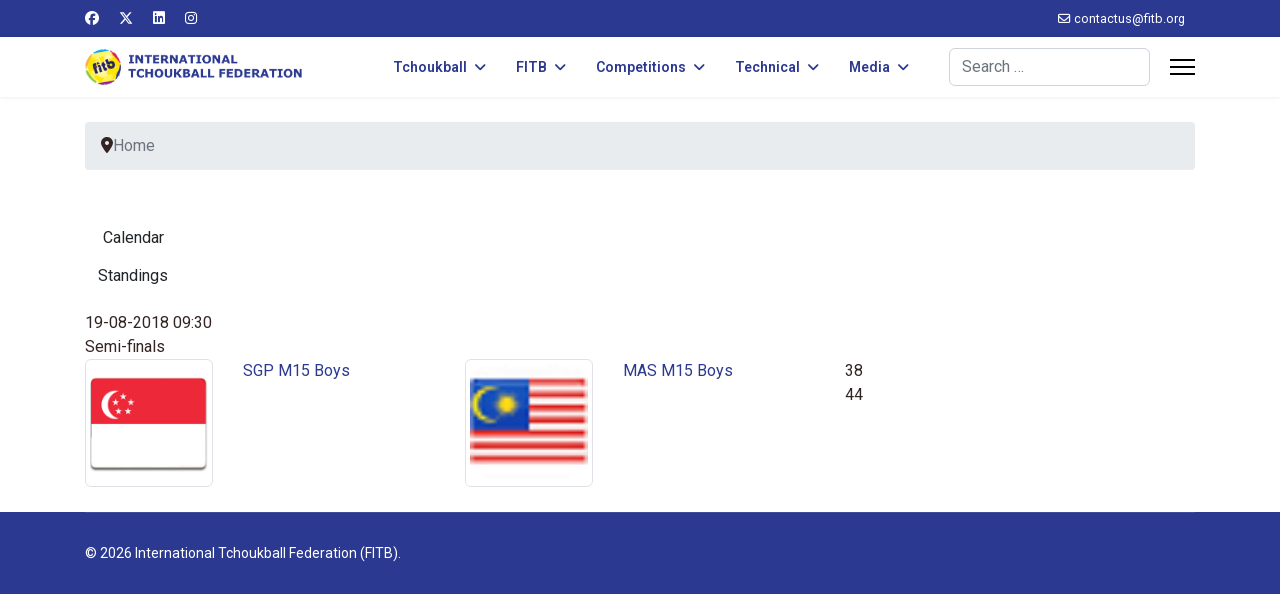

--- FILE ---
content_type: text/html; charset=utf-8
request_url: https://fitb.org/component/joomsport/match/3040?Itemid=150
body_size: 6197
content:

<!doctype html>
<html lang="en-gb" dir="ltr">
	<head>
		
		<meta name="viewport" content="width=device-width, initial-scale=1, shrink-to-fit=no">
		<meta charset="utf-8">
	<meta name="generator" content="Helix Ultimate - The Most Popular Joomla! Template Framework.">
	<title>FITB | SGP M15 Boys vs MAS M15 Boys</title>
	<link href="/images/logos/favicon.png" rel="icon" type="image/vnd.microsoft.icon">
	<link href="https://fitb.org/component/finder/search?format=opensearch&amp;Itemid=101" rel="search" title="OpenSearch FITB" type="application/opensearchdescription+xml">
<link href="/media/vendor/awesomplete/css/awesomplete.css?1.1.7" rel="stylesheet">
	<link href="/media/vendor/joomla-custom-elements/css/joomla-alert.min.css?0.4.1" rel="stylesheet">
	<link href="https://fitb.org/components/com_joomsport/sportleague/assets/css/btstrp.css" rel="stylesheet">
	<link href="https://fitb.org/components/com_joomsport/sportleague/assets/css/joomsport.css" rel="stylesheet">
	<link href="https://fitb.org/components/com_joomsport/sportleague/assets/css/drawBracket.css" rel="stylesheet">
	<link href="https://fitb.org/components/com_joomsport/sportleague/assets/css/drawBracketBE.css" rel="stylesheet">
	<link href="https://fitb.org/components/com_joomsport/sportleague/assets/css/jquery.nailthumb.1.1.css" rel="stylesheet">
	<link href="https://fitb.org/components/com_joomsport/sportleague/assets/css/lightbox.css" rel="stylesheet">
	<link href="https://fitb.org/components/com_joomsport/sportleague/assets/css/select2.min.css" rel="stylesheet">
	<link href="//maxcdn.bootstrapcdn.com/font-awesome/4.2.0/css/font-awesome.min.css" rel="stylesheet">
	<link href="/plugins/system/jce/css/content.css?badb4208be409b1335b815dde676300e" rel="stylesheet">
	<link href="//fonts.googleapis.com/css?family=Roboto:100,100i,200,200i,300,300i,400,400i,500,500i,600,600i,700,700i,800,800i,900,900i&amp;subset=cyrillic&amp;display=swap" rel="stylesheet" media="none" onload="media=&quot;all&quot;">
	<link href="//fonts.googleapis.com/css?family=Roboto:100,100i,200,200i,300,300i,400,400i,500,500i,600,600i,700,700i,800,800i,900,900i&amp;subset=latin&amp;display=swap" rel="stylesheet" media="none" onload="media=&quot;all&quot;">
	<link href="/templates/shaper_helixultimate/css/bootstrap.min.css" rel="stylesheet">
	<link href="/plugins/system/helixultimate/assets/css/system-j4.min.css" rel="stylesheet">
	<link href="/media/system/css/joomla-fontawesome.min.css?3b31e2" rel="stylesheet">
	<link href="/templates/shaper_helixultimate/css/template.css" rel="stylesheet">
	<link href="/templates/shaper_helixultimate/css/presets/default.css" rel="stylesheet">
	<style>tr:nth-child(even) {
  background-color: #f2f2f2;
}
th, td {
  padding: 10px;
}</style>
	<style>body{font-family: 'Roboto', sans-serif;font-weight: 400;color: #332323;text-decoration: none;}
</style>
	<style>h2{font-family: 'Roboto', sans-serif;font-size: 24px;font-weight: 600;color: #332323;text-decoration: none;}
</style>
	<style>.sp-megamenu-parent > li > a, .sp-megamenu-parent > li > span, .sp-megamenu-parent .sp-dropdown li.sp-menu-item > a{font-family: 'Roboto', sans-serif;font-size: 14px;font-weight: 600;color: #2b3991;text-decoration: none;text-align: left;}
</style>
	<style>.menu.nav-pills > li > a, .menu.nav-pills > li > span, .menu.nav-pills .sp-dropdown li.sp-menu-item > a{font-family: 'Roboto', sans-serif;font-size: 14px;font-weight: 600;color: #2b3991;text-decoration: none;text-align: left;}
</style>
	<style>.logo-image {height:36px;}.logo-image-phone {height:36px;}</style>
	<style>@media(max-width: 992px) {.logo-image {height: 36px;}.logo-image-phone {height: 36px;}}</style>
	<style>@media(max-width: 576px) {.logo-image {height: 36px;}.logo-image-phone {height: 36px;}}</style>
	<style>#sp-breadcrumbs{ padding:25px 0px 0px 0px; }</style>
	<style>#sp-main-body{ padding:25px 0px 0px 0px; }</style>
	<style>#sp-footer{ margin:25px 0px 0px 0px; }</style>
<script src="/media/vendor/jquery/js/jquery.min.js?3.7.1"></script>
	<script src="/media/legacy/js/jquery-noconflict.min.js?504da4"></script>
	<script type="application/json" class="joomla-script-options new">{"data":{"breakpoints":{"tablet":991,"mobile":480},"header":{"stickyOffset":"100"}},"joomla.jtext":{"MOD_FINDER_SEARCH_VALUE":"Search &hellip;","COM_FINDER_SEARCH_FORM_LIST_LABEL":"Search Results","JLIB_JS_AJAX_ERROR_OTHER":"An error has occurred while fetching the JSON data: HTTP %s status code.","JLIB_JS_AJAX_ERROR_PARSE":"A parse error has occurred while processing the following JSON data:<br><code style=\"color:inherit;white-space:pre-wrap;padding:0;margin:0;border:0;background:inherit;\">%s<\/code>","ERROR":"Error","MESSAGE":"Message","NOTICE":"Notice","WARNING":"Warning","JCLOSE":"Close","JOK":"OK","JOPEN":"Open"},"finder-search":{"url":"\/component\/finder\/?task=suggestions.suggest&format=json&tmpl=component&Itemid=101"},"system.paths":{"root":"","rootFull":"https:\/\/fitb.org\/","base":"","baseFull":"https:\/\/fitb.org\/"},"csrf.token":"89835d0cae2ac3b154361ea67400eefc"}</script>
	<script src="/media/system/js/core.min.js?2cb912"></script>
	<script src="/media/vendor/bootstrap/js/alert.min.js?5.3.3" type="module"></script>
	<script src="/media/vendor/bootstrap/js/button.min.js?5.3.3" type="module"></script>
	<script src="/media/vendor/bootstrap/js/carousel.min.js?5.3.3" type="module"></script>
	<script src="/media/vendor/bootstrap/js/collapse.min.js?5.3.3" type="module"></script>
	<script src="/media/vendor/bootstrap/js/dropdown.min.js?5.3.3" type="module"></script>
	<script src="/media/vendor/bootstrap/js/modal.min.js?5.3.3" type="module"></script>
	<script src="/media/vendor/bootstrap/js/offcanvas.min.js?5.3.3" type="module"></script>
	<script src="/media/vendor/bootstrap/js/popover.min.js?5.3.3" type="module"></script>
	<script src="/media/vendor/bootstrap/js/scrollspy.min.js?5.3.3" type="module"></script>
	<script src="/media/vendor/bootstrap/js/tab.min.js?5.3.3" type="module"></script>
	<script src="/media/vendor/bootstrap/js/toast.min.js?5.3.3" type="module"></script>
	<script src="/media/system/js/showon.min.js?e51227" type="module"></script>
	<script src="/media/vendor/awesomplete/js/awesomplete.min.js?1.1.7" defer></script>
	<script src="/media/com_finder/js/finder.min.js?755761" type="module"></script>
	<script src="/media/system/js/messages.min.js?9a4811" type="module"></script>
	<script src="https://fitb.org/components/com_joomsport/sportleague/assets/js/jquery.nailthumb.1.1.js"></script>
	<script src="https://fitb.org/components/com_joomsport/sportleague/assets/js/jquery.tablesorter.min.js"></script>
	<script src="https://fitb.org/components/com_joomsport/sportleague/assets/js/select2.min.js"></script>
	<script src="https://fitb.org/components/com_joomsport/sportleague/assets/js/joomsport.js"></script>
	<script src="/templates/shaper_helixultimate/js/main.js"></script>
	<script>
    var jsLiveSiteLink = "https://fitb.org/"
</script>
	<script>template="shaper_helixultimate";</script>
			</head>
	<body class="site helix-ultimate hu com_joomsport com-joomsport view-match layout-default task-match itemid-150 en-gb ltr sticky-header layout-fluid offcanvas-init offcanvs-position-right">

		
		
		<div class="body-wrapper">
			<div class="body-innerwrapper">
				
	<div class="sticky-header-placeholder"></div>
<div id="sp-top-bar">
	<div class="container">
		<div class="container-inner">
			<div class="row">
				<div id="sp-top1" class="col-lg-6">
					<div class="sp-column text-center text-lg-start">
													<ul class="social-icons"><li class="social-icon-facebook"><a target="_blank" rel="noopener noreferrer" href="https://www.facebook.com/Tchoukball.FITB" aria-label="Facebook"><span class="fab fa-facebook" aria-hidden="true"></span></a></li><li class="social-icon-twitter"><a target="_blank" rel="noopener noreferrer" href="https://twitter.com/tchoukballfitb" aria-label="Twitter"><svg xmlns="http://www.w3.org/2000/svg" viewBox="0 0 512 512" fill="currentColor" style="width: 13.56px;position: relative;top: -1.5px;"><path d="M389.2 48h70.6L305.6 224.2 487 464H345L233.7 318.6 106.5 464H35.8L200.7 275.5 26.8 48H172.4L272.9 180.9 389.2 48zM364.4 421.8h39.1L151.1 88h-42L364.4 421.8z"/></svg></a></li><li class="social-icon-linkedin"><a target="_blank" rel="noopener noreferrer" href="https://www.linkedin.com/company/9425126" aria-label="Linkedin"><span class="fab fa-linkedin" aria-hidden="true"></span></a></li><li class="social-icon-instagram"><a target="_blank" rel="noopener noreferrer" href="https://www.instagram.com/tchoukballfitb" aria-label="Instagram"><span class="fab fa-instagram" aria-hidden="true"></span></a></li></ul>						
												
					</div>
				</div>

				<div id="sp-top2" class="col-lg-6">
					<div class="sp-column text-center text-lg-end">
						
													<ul class="sp-contact-info"><li class="sp-contact-email"><span class="far fa-envelope" aria-hidden="true"></span> <a href="/cdn-cgi/l/email-protection#2645494852474552535566404f524408495441"><span class="__cf_email__" data-cfemail="7d1e1213091c1e09080e3d1b14091f53120f1a">[email&#160;protected]</span></a></li></ul>												
					</div>
				</div>
			</div>
		</div>
	</div>
</div>

<header id="sp-header">
	<div class="container">
		<div class="container-inner">
			<div class="row">
				<!-- Logo -->
				<div id="sp-logo" class="col-auto">
					<div class="sp-column">
						<div class="logo"><a href="/">
				<img class='logo-image '
					srcset='https://fitb.org/images/logos/logo-web.png 1x'
					src='https://fitb.org/images/logos/logo-web.png'
					height='36px'
					alt='International Tchoukball Federation (FITB)'
				/>
				</a></div>						
					</div>
				</div>

				<!-- Menu -->
				<div id="sp-menu" class="col-auto flex-auto">
					<div class="sp-column d-flex justify-content-end align-items-center">
						<nav class="sp-megamenu-wrapper d-flex" role="navigation"><ul class="sp-megamenu-parent menu-animation-fade-up d-none d-lg-block"><li class="sp-menu-item sp-has-child"><a   href="/tchoukball/tchoukball"  >Tchoukball</a><div class="sp-dropdown sp-dropdown-main sp-menu-right" style="width: 240px;"><div class="sp-dropdown-inner"><ul class="sp-dropdown-items"><li class="sp-menu-item"><a   href="/tchoukball/tchoukball"  >Discover Tchoukball</a></li><li class="sp-menu-item"><a   href="/tchoukball/history"  >History of Tchoukball</a></li></ul></div></div></li><li class="sp-menu-item sp-has-child"><a   href="/fitb/members"  >FITB</a><div class="sp-dropdown sp-dropdown-main sp-menu-right" style="width: 240px;"><div class="sp-dropdown-inner"><ul class="sp-dropdown-items"><li class="sp-menu-item"><a   href="/fitb/members"  >FITB Members</a></li><li class="sp-menu-item"><a   href="/fitb/presidents"  >FITB Presidents</a></li></ul></div></div></li><li class="sp-menu-item sp-has-child"><span  class=" sp-menu-heading"  >Competitions</span><div class="sp-dropdown sp-dropdown-main sp-menu-right" style="width: 240px;"><div class="sp-dropdown-inner"><ul class="sp-dropdown-items"><li class="sp-menu-item"><a   href="/competitions/events"  >Future Events</a></li><li class="sp-menu-item"><a   href="/rankings-men"  >Rankings: Men</a></li><li class="sp-menu-item"><a   href="/rankings-women"  >Rankings: Women</a></li><li class="sp-menu-item sp-has-child"><a   href="/competitions"  >FITB Competitions Database</a><div class="sp-dropdown sp-dropdown-sub sp-menu-right" style="width: 240px;"><div class="sp-dropdown-inner"><ul class="sp-dropdown-items"><li class="sp-menu-item"><a   href="/competitions/2020-2023"  >Competitions 2020-2023</a></li><li class="sp-menu-item"><a   href="/competitions/2016-2019"  >Competitions 2016-2019</a></li><li class="sp-menu-item"><a   href="/competitions/2012-2015"  >Competitions 2012-2015</a></li><li class="sp-menu-item"><a   href="/competitions/2010-2011"  >Competitions 2010-2011</a></li><li class="sp-menu-item"><a   href="/competitions/2005-2009"  >Competitions 2005-2009</a></li><li class="sp-menu-item"><a   href="/competitions/2000-2004"  >Competitions 2000-2004</a></li></ul></div></div></li></ul></div></div></li><li class="sp-menu-item sp-has-child"><span  class=" sp-menu-heading"  >Technical</span><div class="sp-dropdown sp-dropdown-main sp-menu-right" style="width: 240px;"><div class="sp-dropdown-inner"><ul class="sp-dropdown-items"><li class="sp-menu-item"><a   href="/technical/equipment-suppliers"  >Equipment Suppliers</a></li><li class="sp-menu-item"><a   href="/regulations"  >Regulations</a></li><li class="sp-menu-item"><a   href="/technical/fitb-tc"  >FITB Technical Commission</a></li></ul></div></div></li><li class="sp-menu-item sp-has-child"><span  class=" sp-menu-heading"  >Media</span><div class="sp-dropdown sp-dropdown-main sp-menu-right" style="width: 240px;"><div class="sp-dropdown-inner"><ul class="sp-dropdown-items"><li class="sp-menu-item"><a   href="/news"  >News</a></li></ul></div></div></li></ul><a id="offcanvas-toggler" aria-label="Menu" class="offcanvas-toggler-right" href="#"><div class="burger-icon" aria-hidden="true"><span></span><span></span><span></span></div></a></nav>						

						<!-- Related Modules -->
						<div class="d-none d-lg-flex header-modules align-items-center">
															<div class="sp-module "><div class="sp-module-content">
<form class="mod-finder js-finder-searchform form-search" action="/component/finder/search?Itemid=101" method="get" role="search">
    <label for="mod-finder-searchword0" class="visually-hidden finder">Search</label><input type="text" name="q" id="mod-finder-searchword0" class="js-finder-search-query form-control" value="" placeholder="Search &hellip;">
            <input type="hidden" name="Itemid" value="101"></form>
</div></div>							
													</div>

						<!-- if offcanvas position right -->
													<a id="offcanvas-toggler"  aria-label="Menu" title="Menu"  class="mega_offcanvas offcanvas-toggler-secondary offcanvas-toggler-right d-flex align-items-center" href="#">
							<div class="burger-icon"><span></span><span></span><span></span></div>
							</a>
											</div>
				</div>
			</div>
		</div>
	</div>
</header>
				
<section id="sp-breadcrumbs" >

						<div class="container">
				<div class="container-inner">
			
	
<div class="row">
	<div id="sp-breadcrumb" class="col-lg-12 "><div class="sp-column "><div class="sp-module "><div class="sp-module-content">
<ol itemscope itemtype="https://schema.org/BreadcrumbList" class="breadcrumb">
			<li class="float-start">
			<span class="divider fas fa-map-marker-alt" aria-hidden="true"></span>
		</li>
	
				<li itemprop="itemListElement" itemscope itemtype="https://schema.org/ListItem" class="breadcrumb-item active"><span itemprop="name">Home</span>				<meta itemprop="position" content="1">
			</li>
		</ol>
</div></div></div></div></div>
							</div>
			</div>
			
	</section>

<section id="sp-main-body" >

										<div class="container">
					<div class="container-inner">
						
	
<div class="row">
	
<main id="sp-component" class="col-lg-12 ">
	<div class="sp-column ">
		<div id="system-message-container" aria-live="polite">
	</div>


		
		<div id="joomsport-container" class="jsIclass{jswhoareyou5068} ">
                <div class="page-content jmobile{yuserid}"><div class=""><nav class="navbar navbar-default navbar-static-top" role="navigation"><div class="navbar-header navHeadFull"><div class="col-xs-12"><ul class="nav navbar-nav pull-right navSingle"><a class="btn btn-default" href="/component/joomsport/calendar/169-asia-pacific-youth-tchoukball-championships-m15-boys-2018?Itemid=150" title=""><i class="js-calendr"></i>Calendar</a><a class="btn btn-default" href="/component/joomsport/table/169-asia-pacific-youth-tchoukball-championships-m15-boys-2018?Itemid=150" title=""><i class="js-stand"></i>Standings</a></ul></div></div></nav></div><div class="history col-xs-12 col-lg-12">
          <!--ol class="breadcrumb">
            <li><a href="javascript:void(0);" onclick="history.back(-1);" title="[Back]">
                <i class="fa fa-long-arrow-left"></i>[Back]
            </a></li>
          </ol-->
          <div class="div_for_socbut"><div class="jsClear"></div></div>
        </div><div class="heading col-xs-12 col-lg-12">
                    <div class="row">
                        <div class="selection col-xs-12 col-sm-6 col-sm-push-6">
                            <form method="post">
                                <div class="data">
                                    
                                    <input type="hidden" name="jscurtab" value="" />
                                </div>
                            </form>
                        </div>
                        <div class="heading col-xs-12 col-sm-6 col-sm-pull-6">
                            <div class="row">
                                <h2>
                                    <span itemprop="name"></span>
                                </h2>
                            </div>
                        </div>
                    </div>
                </div><div class='jsClear'></div><div id="jsMatchViewID">
    <div class="jsMatchResultSection">
        <div class="jsMatchHeader clearfix">
            <div class="col-xs-4 col-sm-5">
                <div class="matchdtime row">
                    <span class="glyphicon glyphicon-calendar"></span><span>19-08-2018 09:30</span>                </div>
            </div>
            <div class="col-xs-4 col-sm-2 jscenter">
                <div>
                    Semi-finals                </div>
            </div>
            <div class="col-xs-4 col-sm-5">
                <div class="matchvenue row">
                                    </div>
            </div>
        </div>
        <div class="jsMatchResults">
            
            <div class="row">
                <div class="jsMatchTeam jsMatchHomeTeam col-xs-6 col-sm-5 col-md-4">
                    <div class="row">
                        <div class="jsMatchEmbl jscenter col-md-5">
                            <a href="/component/joomsport/team/169-asia-pacific-youth-tchoukball-championships-m15-boys-2018/133-sgp-m15-boys?Itemid=150"><img alt="SGP M15 Boys logo" class="img-thumbnail img-responsive emblInline" src="https://fitb.org/media/bearleague/thumb/bl1689066325144.png" width="130" /></a>                        </div>
                        <div class="jsMatchPartName col-md-7">
                            <div class="row">
                                <span>
                                    <a href="/component/joomsport/team/169-asia-pacific-youth-tchoukball-championships-m15-boys-2018/133-sgp-m15-boys?Itemid=150">SGP M15 Boys</a>                                </span>
                            </div>
                        </div>
                    </div>
                </div>
                <div class="jsMatchTeam jsMatchAwayTeam col-xs-6 col-sm-5 col-sm-offset-2 col-md-4 col-md-push-4">
                    <div class="row">
                        <div class="jsMatchEmbl jscenter col-md-5 col-md-push-7">
                            <a href="/component/joomsport/team/169-asia-pacific-youth-tchoukball-championships-m15-boys-2018/156-mas-m15-boys?Itemid=150"><img alt="MAS M15 Boys logo" class="img-thumbnail img-responsive emblInline" src="https://fitb.org/media/bearleague/thumb/bl14991995851716.png" width="130" /></a>                        </div>
                        <div class="jsMatchPartName col-md-7 col-md-pull-5">
                            <div class="row">
                                <span>
                                    <a href="/component/joomsport/team/169-asia-pacific-youth-tchoukball-championships-m15-boys-2018/156-mas-m15-boys?Itemid=150">MAS M15 Boys</a>                                </span>
                            </div>
                        </div>
                    </div>
                </div>
                <div class="jsMatchScore col-xs-12 col-md-4 col-md-pull-4">
                                        <div class="jsScoreDivM"><div class='BigMScore1'>38</div><div class='BigMScore2'>44</div></div>                </div>
            </div>

            <!-- MAPS -->
                    </div>
    </div>
    <div class="jsMatchContentSection clearfix">
                <div class="tabs">    
                        <div class="tab-content">
                                    <div role="tabpanel" aria-labelledby="stab_main-tab" id="stab_main" class="tab-pane fade in active">
                                                                            
<div class="table-responsive">
        
    <div class="jsPlayerStatMatchDiv">
            </div>
    
        </div>                                                                    </div>
                                
            </div>
        </div>
            </div>

    </div></div></div><script data-cfasync="false" src="/cdn-cgi/scripts/5c5dd728/cloudflare-static/email-decode.min.js"></script><script src="https://fitb.org/components/com_joomsport/sportleague/assets/js/lightbox.js"></script>
<script type="text/javascript">
jQuery(document).ready(function() {

  
    jQuery("body").tooltip(
            { 
                selector: '[data-toggle2=tooltipJSF]',
                html:true
            });
            
});
/*jQuery(function() {
    jQuery( 'div[data-toggle2=tooltipJSF]' ).tooltip({
        html:true
    });    
});*/


jQuery(function() {
    jQuery( '.jstooltipJSF' ).tooltip({
        html:true,
      position: {
        my: "center bottom-20",
        at: "center top",
        using: function( position, feedback ) {
          jQuery( this ).css( position );
          jQuery( "<div>" )
            .addClass( "arrow" )
            .addClass( feedback.vertical )
            .addClass( feedback.horizontal )
            .appendTo( this );
        }
      }
    });
  });
</script>



			</div>
</main>
</div>
											</div>
				</div>
						
	</section>

<footer id="sp-footer" >

						<div class="container">
				<div class="container-inner">
			
	
<div class="row">
	<div id="sp-footer1" class="col-lg-12 "><div class="sp-column "><span class="sp-copyright">© 2026 International Tchoukball Federation (FITB).</span></div></div></div>
							</div>
			</div>
			
	</footer>
			</div>
		</div>

		<!-- Off Canvas Menu -->
		<div class="offcanvas-overlay"></div>
		<!-- Rendering the offcanvas style -->
		<!-- If canvas style selected then render the style -->
		<!-- otherwise (for old templates) attach the offcanvas module position -->
					<div class="offcanvas-menu">
	<div class="d-flex align-items-center p-3 pt-4">
				<a href="#" class="close-offcanvas" aria-label="Close Off-canvas">
			<div class="burger-icon">
				<span></span>
				<span></span>
				<span></span>
			</div>
		</a>
	</div>
	
	<div class="offcanvas-inner">
		<div class="d-flex header-modules mb-3">
							<div class="sp-module "><div class="sp-module-content">
<form class="mod-finder js-finder-searchform form-search" action="/component/finder/search?Itemid=101" method="get" role="search">
    <label for="mod-finder-searchword0" class="visually-hidden finder">Search</label><input type="text" name="q" id="mod-finder-searchword0" class="js-finder-search-query form-control" value="" placeholder="Search &hellip;">
            <input type="hidden" name="Itemid" value="101"></form>
</div></div>			
					</div>
		
					<div class="sp-module "><div class="sp-module-content"><ul class="menu nav-pills">
<li class="item-102 menu-deeper menu-parent"><a href="/tchoukball/tchoukball" >Tchoukball<span class="menu-toggler"></span></a><ul class="menu-child"><li class="item-129"><a href="/tchoukball/tchoukball" >Discover Tchoukball</a></li><li class="item-130"><a href="/tchoukball/history" >History of Tchoukball</a></li></ul></li><li class="item-106 menu-deeper menu-parent"><a href="/fitb/members" >FITB<span class="menu-toggler"></span></a><ul class="menu-child"><li class="item-153"><a href="/fitb/members" >FITB Members</a></li><li class="item-115"><a href="/fitb/presidents" >FITB Presidents</a></li></ul></li><li class="item-103 menu-deeper menu-parent"><span class="nav-header ">Competitions<span class="menu-toggler"></span></span><ul class="menu-child"><li class="item-287"><a href="/competitions/events" >Future Events</a></li><li class="item-151"><a href="/rankings-men" >Rankings: Men</a></li><li class="item-152"><a href="/rankings-women" >Rankings: Women</a></li><li class="item-246 menu-deeper menu-parent"><a href="/competitions" >FITB Competitions Database<span class="menu-toggler"></span></a><ul class="menu-child"><li class="item-258"><a href="/competitions/2020-2023" >Competitions 2020-2023</a></li><li class="item-247"><a href="/competitions/2016-2019" >Competitions 2016-2019</a></li><li class="item-260"><a href="/competitions/2012-2015" >Competitions 2012-2015</a></li><li class="item-263"><a href="/competitions/2010-2011" >Competitions 2010-2011</a></li><li class="item-265"><a href="/competitions/2005-2009" >Competitions 2005-2009</a></li><li class="item-267"><a href="/competitions/2000-2004" >Competitions 2000-2004</a></li></ul></li></ul></li><li class="item-160 menu-deeper menu-parent"><span class="nav-header ">Technical<span class="menu-toggler"></span></span><ul class="menu-child"><li class="item-165"><a href="/technical/equipment-suppliers" >Equipment Suppliers</a></li><li class="item-162"><a href="/regulations" >Regulations</a></li><li class="item-161"><a href="/technical/fitb-tc" >FITB Technical Commission</a></li></ul></li><li class="item-107 menu-deeper menu-parent"><span class="nav-header ">Media<span class="menu-toggler"></span></span><ul class="menu-child"><li class="item-111"><a href="/news" >News</a></li></ul></li></ul>
</div></div>		
		
		
		
					
				
		<!-- custom module position -->
		
	</div>
</div>				

		
		

		<!-- Go to top -->
					<a href="#" class="sp-scroll-up" aria-label="Scroll Up"><span class="fas fa-angle-up" aria-hidden="true"></span></a>
					<script defer src="https://static.cloudflareinsights.com/beacon.min.js/vcd15cbe7772f49c399c6a5babf22c1241717689176015" integrity="sha512-ZpsOmlRQV6y907TI0dKBHq9Md29nnaEIPlkf84rnaERnq6zvWvPUqr2ft8M1aS28oN72PdrCzSjY4U6VaAw1EQ==" data-cf-beacon='{"version":"2024.11.0","token":"41b3a3c7948046ba8798a1ef86819d37","r":1,"server_timing":{"name":{"cfCacheStatus":true,"cfEdge":true,"cfExtPri":true,"cfL4":true,"cfOrigin":true,"cfSpeedBrain":true},"location_startswith":null}}' crossorigin="anonymous"></script>
</body>
</html>